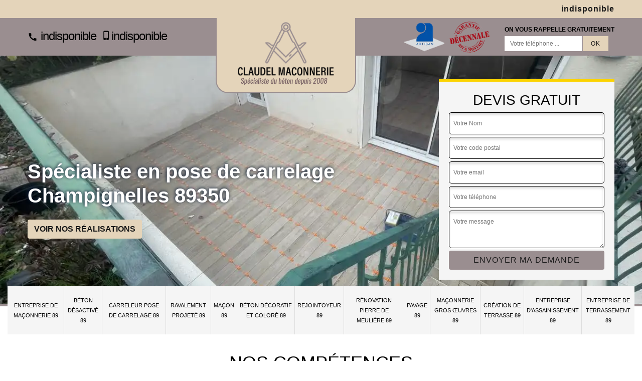

--- FILE ---
content_type: text/html; charset=UTF-8
request_url: https://www.maconnerie-89.fr/carreleur-pose-de-carrelage-champignelles-89350
body_size: 4632
content:
<!DOCTYPE html>
<html dir="ltr" lang="fr-FR">
<head>
        <meta charset="UTF-8" />
    <meta name=viewport content="width=device-width, initial-scale=1.0, minimum-scale=1.0 maximum-scale=1.0">
    <meta http-equiv="content-type" content="text/html; charset=UTF-8" >
    <title>Carreleur pose de carrelage à Champignelles 89350 tel: 03.59.28.82.99</title>
        <meta name="description" content="Pour toute pose de carrelage à Champignelles 89350, contactez votre carreleur professionnel Claudel Maconnerie. Nous maîtrisons toutes les techniques de pose de carrelage, classique comme moderne.">        
    <link rel="shortcut icon" href="/skins/default/images/favicon.ico" type="image/x-icon">
    <link rel="icon" href="/skins/default/images/favicon.ico" type="image/x-icon">
    <link href="/skins/default/css/style.css" rel="stylesheet" type="text/css"/>  
</head>
<body class="Desktop ville">
    
    <div class="adresse adressTop"><div class="container">indisponible</div></div><header class="header-container"><div class="container"><div class="header-top"><div class="tel-block"><a href="tel:indisponible"><img loading="lazy" src="/skins/default/images/img/phone.svg" alt="Tel" width="20" height="20" /> indisponible</a><a href="tel:indisponible"><img loading="lazy" src="/skins/default/images/img/mobile.svg" style="margin-top: -6px" alt="Tel" width="20" height="20" />indisponible</a></div><a href="/" title="Claudel Maconnerie" class="logo-header"><img loading="lazy" src="/skins/default/images/logo.png" alt="Claudel Maconnerie" width="223" height="140"/></a><div class="rightBlock"><div class="logoExt"><img loading="lazy" src="/skins/default/images/img/logo_artisan.webp" alt="Artisan" width="80" height="58"><img loading="lazy" src="/skins/default/images/img/garanti-10ans.webp" alt="Garantie decennale" width="80" height="62"></div><div class="rappel-block"><strong>On vous rappelle gratuitement</strong><form action="/message.php" method="post" id="rappel_immediat"><input type="text" name="mail" id="mail2" value=""><input type="hidden" name="type" value="rappel"><input type="text" name="numtel" required="" placeholder="Votre téléphone ..." class="form-input"><input type="submit" name="OK" value="OK" class=" btn btn-submit"></form></div></div></div></div></header><div class="homeslider"><div class="sliderImg slider51" style="background-image: url(/skins/default/images/img/slider-51.webp);"></div><div class="container"><div class="captionSlider"><div class="leftText"><h1>Spécialiste en pose de carrelage Champignelles 89350</h1><a href="/realisations" class="btn btn-rea">Voir nos réalisations</a></div><div class="rightText"><div class="Devisgratuit"><div class="h3">Devis gratuit</div><form action="/message.php" method="post" id="FormDevis"><input type="text" name="mail" id="mail" value=""><input type="text" name="nom" required="" class="form-input" placeholder="Votre Nom"><input type="text" name="code_postal" required="" class="form-input" placeholder="Votre code postal"><input type="text" name="email" required="" class="form-input" placeholder="Votre email"><input type="text" name="telephone" required="" class="form-input" placeholder="Votre téléphone"><textarea name="message" required="" class="form-input" placeholder="Votre message"></textarea><input type="submit" value="Envoyer ma demande" class="btn btn-submit"></form></div></div></div></div></div><div class="navigation"><div class="container"><nav class="nav"><ul class="nav-list"><li class="nav-item"><a href="/">Entreprise de maçonnerie 89</a></li><li class="nav-item"><a href="beton-desactive-yonne-89">Béton désactivé 89</a></li><li class="nav-item"><a href="carreleur-pose-de-carrelage-yonne-89">Carreleur pose de carrelage 89</a></li><li class="nav-item"><a href="ravalement-projete-yonne-89">Ravalement projeté 89</a></li><li class="nav-item"><a href="macon-yonne-89">Maçon 89</a></li><li class="nav-item"><a href="beton-decoratif-et-colore-yonne-89">Béton décoratif et coloré 89</a></li><li class="nav-item"><a href="rejointoyeur-yonne-89">Rejointoyeur 89</a></li><li class="nav-item"><a href="renovation-pierre-de-meuliere-yonne-89">Rénovation pierre de meulière 89</a></li><li class="nav-item"><a href="pavage-yonne-89">Pavage 89</a></li><li class="nav-item"><a href="maconnerie-gros-oeuvres-yonne-89">Maçonnerie gros œuvres 89</a></li><li class="nav-item"><a href="creation-de-terrasse-yonne-89">Création de terrasse 89</a></li><li class="nav-item"><a href="entreprise-d-assainissement-yonne-89">Entreprise d'assainissement 89</a></li><li class="nav-item"><a href="entreprise-de-terrassement-yonne-89">Entreprise de terrassement 89</a></li></ul></nav></div></div>
    <div class="Contenu"><div class="section-cat"><div class="container"><div class="titre-cat"><div class="titre-item-cat h2">Nos compétences</div></div><ul class="categories"><li class="cat-item "><a href="beton-decoratif-et-colore-yonne-89"><img loading="lazy" src="/skins/default/images/img/cat-1120.webp" alt="Béton décoratif et coloré 89" width="350" height="270" /><span>Béton décoratif et coloré 89</span></a></li><li class="cat-item "><a href="beton-desactive-yonne-89"><img loading="lazy" src="/skins/default/images/img/cat-52.webp" alt="Béton désactivé 89" width="350" height="270" /><span>Béton désactivé 89</span></a></li><li class="cat-item "><a href="carreleur-pose-de-carrelage-yonne-89"><img loading="lazy" src="/skins/default/images/img/cat-51.webp" alt="Carreleur pose de carrelage 89" width="350" height="270" /><span>Carreleur pose de carrelage 89</span></a></li><li class="cat-item "><a href="creation-de-terrasse-yonne-89"><img loading="lazy" src="/skins/default/images/img/cat-148.webp" alt="Création de terrasse 89" width="350" height="270" /><span>Création de terrasse 89</span></a></li><li class="cat-item "><a href="entreprise-d-assainissement-yonne-89"><img loading="lazy" src="/skins/default/images/img/cat-129.webp" alt="Entreprise d'assainissement 89" width="350" height="270" /><span>Entreprise d'assainissement 89</span></a></li><li class="cat-item "><a href="/"><img loading="lazy" src="/skins/default/images/img/cat-270.webp" alt="Entreprise de maçonnerie 89" width="350" height="270" /><span>Entreprise de maçonnerie 89</span></a></li><li class="cat-item "><a href="entreprise-de-terrassement-yonne-89"><img loading="lazy" src="/skins/default/images/img/cat-118.webp" alt="Entreprise de terrassement 89" width="350" height="270" /><span>Entreprise de terrassement 89</span></a></li><li class="cat-item "><a href="macon-yonne-89"><img loading="lazy" src="/skins/default/images/img/cat-36.webp" alt="Maçon 89" width="350" height="270" /><span>Maçon 89</span></a></li><li class="cat-item "><a href="maconnerie-gros-oeuvres-yonne-89"><img loading="lazy" src="/skins/default/images/img/cat-757.webp" alt="Maçonnerie gros œuvres 89" width="350" height="270" /><span>Maçonnerie gros œuvres 89</span></a></li><li class="cat-item "><a href="pavage-yonne-89"><img loading="lazy" src="/skins/default/images/img/cat-796.webp" alt="Pavage 89" width="350" height="270" /><span>Pavage 89</span></a></li><li class="cat-item "><a href="ravalement-projete-yonne-89"><img loading="lazy" src="/skins/default/images/img/cat-49.webp" alt="Ravalement projeté 89" width="350" height="270" /><span>Ravalement projeté 89</span></a></li><li class="cat-item "><a href="rejointoyeur-yonne-89"><img loading="lazy" src="/skins/default/images/img/cat-976.webp" alt="Rejointoyeur 89" width="350" height="270" /><span>Rejointoyeur 89</span></a></li><li class="cat-item "><a href="renovation-pierre-de-meuliere-yonne-89"><img loading="lazy" src="/skins/default/images/img/cat-1439.webp" alt="Rénovation pierre de meulière 89" width="350" height="270" /><span>Rénovation pierre de meulière 89</span></a></li></ul></div></div><div class="container"><div class="corps"><div class="row"><div class="col-12"><div class="mainleft"><div class="Block Block0"><div><div class="ImgLeft" style="background-image: url(/photos/6338319-carreleur-pose-de-carrelage-champignelles-89350-claudel-maconnerie-10.jpg);"></div><div class="bloc-une"><h2>Claudel Maconnerie vous offre la pose de carrelage en mosaïque à Champignelles</h2><p>La mosaïque est un carrelage très populaire pour sa variété de couleurs et de motifs. Elle peut être utilisée pour de nombreuses applications telles que les murs, les sols et même les mosaïques de piscine. Claudel Maconnerie, une entreprise spécialisée dans la pose de carrelage, vous propose une large sélection de mosaïques pour vos projets. Avec notre expertise et notre savoir-faire, la pose de votre carrelage en mosaïque Champignelles sera effectuée avec précision et soin, vous offrant ainsi une esthétique unique et personnalisée.</p></div></div></div><div class="Block Block1"><div class="ImgFull" style="background-image: url(/photos/6338319-carreleur-pose-de-carrelage-89350-1.jpg);"></div><div class="bloc-une"><h2>Claudel Maconnerie assure la pose de carrelage mural à Champignelles</h2><p>Le carrelage mural est un élément essentiel pour apporter une touche de modernité et d'esthétisme à votre maison. Claudel Maconnerie, votre carreleur à Champignelles, assure la pose de carrelage mural 89350 avec une grande expertise et un savoir-faire unique. Il utilise des matériaux de qualité supérieure pour garantir un résultat impeccable et durable. Claudel Maconnerie est à l'écoute de vos besoins et de vos exigences pour réaliser un travail personnalisé et sur mesure. Faites confiance à l’expertise de son pour embellir votre intérieur.</p></div></div><div class="Block Block2"><div><h2>Claudel Maconnerie pose des carreaux de ciment à Champignelles pour un style unique</h2><p>Claudel Maconnerie est votre spécialiste de la pose de carreaux de ciment à Champignelles. Les carreaux de ciment sont un choix de revêtement de sol ou de mur qui apporte un style unique et original à votre intérieur. Notre entreprise dispose d'une large gamme de modèles, de couleurs et de tailles pour répondre à vos besoins et à vos envies. Nous mettons notre savoir-faire à votre disposition pour une pose de carreaux de ciment réussie dans le respect des règles de l'art.</p></div></div><div class="Block Block3"><div class="ImgFull" style="background-image: url(/photos/6338319-carreleur-pose-de-carrelage-89350-3.jpg);"></div><div class="bloc-une"><h2>Pose de carrelage par Claudel Maconnerie à Champignelles</h2><p>Vous êtes à la recherche d'un professionnel pour la pose de votre carrelage à Champignelles ? Claudel Maconnerie est votre expert en pose de carrelage intérieur et extérieur. Nous mettons à votre disposition notre savoir-faire et notre expérience pour vous garantir un travail de qualité. Nous choisissons pour vous des carreaux adaptés à votre style et à votre budget. Nous réalisons la pose de votre carrelage dans les règles de l'art et nous vous accompagnons tout au long de votre projet, de l'étude à la réalisation finale.</p></div></div><div class="Block Block4"><div><h2>Pose de carrelage</h2><p>Le carrelage est un outil utilisable en tant que revêtement du mur et également comme un habillage du sol. Il dispose une bonne capacité de résistance pour supporter un poids conséquent. En outre, il possède une très bonne performance fiable envers l’humidité, c’est-à-dire, le carrelage est totalement imperméable. Ce type de revêtement est disponible en plusieurs coloris ainsi qu’en différentes dimensions. La pose de carrelage est entièrement validée autant bien pour l’intérieur que pour l’extérieur d’une habitation. Le professionnel à contacter pour accomplir les travaux, c’est un carreleur. 
</p></div></div><div class="Block Block5"><div class="ImgFull" style="background-image: url(/photos/6338319-carreleur-pose-de-carrelage-89350-5.jpg);"></div><div class="bloc-une"><h2>Carrelage pour escalier à Champignelles : Claudel Maconnerie vous offre des solutions adaptées</h2><p>Vous avez besoin d'un carrelage pour escalier à Champignelles ? Claudel Maconnerie est à votre disposition pour vous offrir des solutions adaptées à votre style. Nous travaillons avec des carrelages de haute qualité pour garantir un résultat durable. Notre équipe de carreleurs est à l'écoute et vous accompagne dans le choix des matériaux, des couleurs et des motifs. Nous pouvons réaliser la pose de votre carrelage d'escalier dans les meilleurs délais et avec un professionnalisme irréprochable. N'hésitez pas à nous contacter pour obtenir un devis gratuit.</p></div></div><div class="Block Block6"><div><h2>Artisan carreleur à Champignelles : Claudel Maconnerie à votre service</h2><p>Si vous cherchez un artisan carreleur à Champignelles, ne cherchez plus ! Claudel Maconnerie est à votre service. Fort de plusieurs années d'expérience dans le domaine de la pose de carrelage, il saura répondre à vos besoins avec professionnalisme et rigueur. Que vous souhaitiez poser du carrelage au sol, sur les murs ou encore pour votre terrasse, Claudel Maconnerie vous accompagnera tout au long de votre projet pour vous garantir un résultat à la hauteur de vos attentes. Appelez vite Claudel Maconnerie pour profiter de son prix attractif.</p></div></div><div class="Block Block7"><div class="ImgFull" style="background-image: url(/photos/6338319-carreleur-pose-de-carrelage-89350-7.jpg);"></div><div class="bloc-une"><h2>Claudel Maconnerie : votre carreleur professionnel à Champignelles</h2><p>Vous êtes à la recherche d'un carreleur professionnel à Champignelles ? Faites appel à Claudel Maconnerie pour la pose de votre carrelage intérieur et extérieur. Nous sommes une entreprise spécialisée dans la pose de carrelage pour les particuliers et les professionnels. Nous sommes à votre disposition pour étudier votre projet, vous conseiller et vous garantir un travail soigné et dans les délais. Nous choisissons pour vous des carreaux adaptés à votre style et à votre budget. N'hésitez pas à nous contacter pour plus d'informations et pour demander un devis gratuit.</p></div></div><div class="Block Block8"><div><h2>Pose de carrelage extérieur à Champignelles : faites appel à Claudel Maconnerie</h2><p>Vous envisagez de faire poser du carrelage extérieur à Champignelles ? Faites appel à Claudel Maconnerie pour bénéficier d'un service de qualité et sur-mesure. Grâce à son expertise et à son savoir-faire, il vous aidera à choisir le type de carrelage le mieux adapté à votre environnement et vous garantira une pose de carrelage parfaitement réalisée. Profitez de votre extérieur avec un carrelage de qualité en faisant appel à Claudel Maconnerie. Demandez un devis gratuit. Un document qui vous sera utile pour connaitre et prévoir le budget dont vous aurez à préparer.</p></div></div></div></div></div></div></div><div class="Services"><div class="container"><div class="serv-item"><b class="Titre h2">Autres services</b><div class="Liens"><a href="/entreprise-de-terrassement-champignelles-89350">Société de terrassement Champignelles 89350</a><a href="/beton-desactive-champignelles-89350">Artisan béton désactivé Champignelles 89350</a><a href="/ravalement-projete-champignelles-89350">Entreprise ravalement projeté Champignelles 89350</a><a href="/macon-champignelles-89350">Entreprise de maçonnerie Champignelles 89350</a><a href="/beton-decoratif-et-colore-champignelles-89350">Société de béton décoratif et coloré Champignelles 89350</a><a href="/rejointoyeur-champignelles-89350">Artisan rejointoyeur Champignelles 89350</a><a href="/renovation-pierre-de-meuliere-champignelles-89350">Artisan rénovation pierre de meulière Champignelles 89350</a><a href="/pavage-champignelles-89350">Expert en pavage Champignelles 89350</a><a href="/maconnerie-gros-oeuvres-champignelles-89350">Artisan maçonnerie gros œuvres Champignelles 89350</a><a href="/entreprise-de-maconnerie-champignelles-89350">Artisan maçon Champignelles 89350</a><a href="/creation-de-terrasse-champignelles-89350">Artisan création de terrasse Champignelles 89350</a><a href="/entreprise-d-assainissement-champignelles-89350">Assainissement Champignelles 89350</a></div></div></div></div></div>
    <footer id="footer"><div class="container"><div class="text-center footer-lo"><a href="/" title="Claudel Maconnerie" class="logo"><img loading="lazy" src="/skins/default/images/logo.png" alt="Claudel Maconnerie" width="280" height="176" /></a><p class="adresse">indisponible</p><p class="tel"><span>indisponible</span> / <span>indisponible</span></p><p class="siret"></p></div><p class="copyright">©2023 - 2026  - <a href="/mentions-legales" title="Mentions légales">Mentions légales</a></p></div></footer>
</body>
<script src="/js/jquery-3.6.0.min.js"></script>
<script src="/js/scripts.js"></script>
<script src="skins/default/js/slick.min.js"></script>

<script src="/js/swipebox/src/js/jquery.swipebox.min.js"></script>
<link href="/js/swipebox/src/css/swipebox.min.css" rel="stylesheet" type="text/css"/>

<script type="text/javascript">     
    var Support = 'Desktop';
    $(document).ready(function(){
        // Js lancés une fois la page chargée
                $( '.swipebox' ).swipebox();
            
                  initAnalytics('_');
        
        // Append the mobile icon nav
        $('.nav-mobile').click(function(){ $('.nav-list').toggle(); });
        
        $('.sliderCarousel').slick({
          arrows:false,
          speed:800,
          autoplay: true,
          autoplaySpeed: 3000,
          pauseOnHover:false,
        });

        //contenu
        $('.Block1').find(".bloc-une").append($('.Block2'));
        $('.Block3').find(".bloc-une").append($('.Block4'));
        $('.Block5').find(".bloc-une").append($('.Block6'));
        $('.Block7').find(".bloc-une").append($('.Block8'));
        $('.Block9').find(".bloc-une").append($('.Block10'));
    });
</script>
</html>


--- FILE ---
content_type: text/html; charset=UTF-8
request_url: https://www.maconnerie-89.fr/ajax.php
body_size: 126
content:
{"code_google_tags":"GTM-5ZV6PM2","code_analytics":"G-HDJQJ0NVK6","RGPD":null,"dbg":["Erreur  n'est pas reconnu."]}